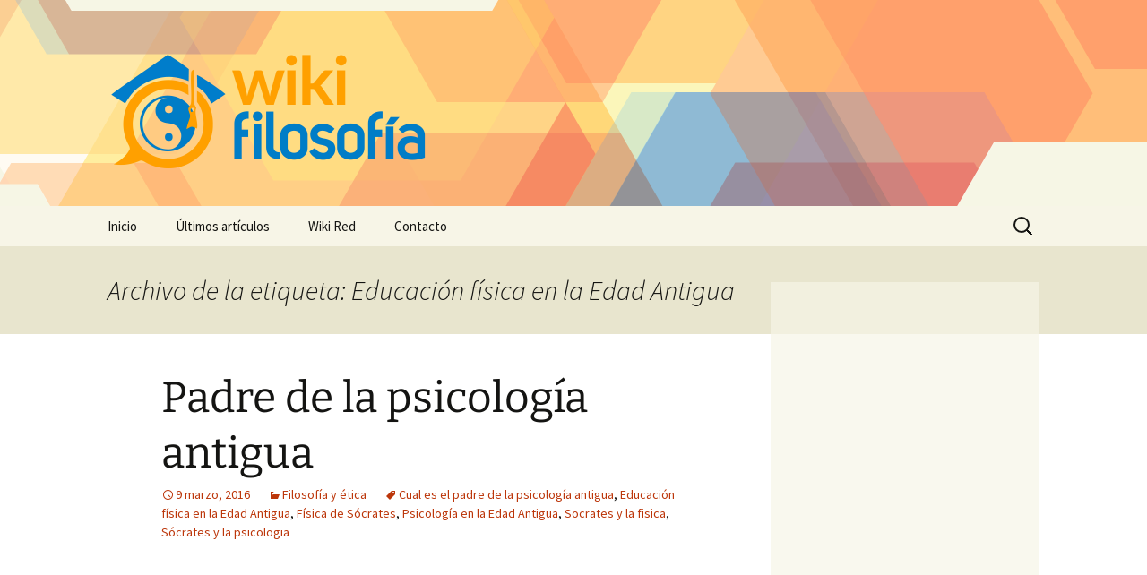

--- FILE ---
content_type: text/html; charset=utf-8
request_url: https://www.google.com/recaptcha/api2/aframe
body_size: 268
content:
<!DOCTYPE HTML><html><head><meta http-equiv="content-type" content="text/html; charset=UTF-8"></head><body><script nonce="DYzCkp1saUJHgW2Yv1Cf-Q">/** Anti-fraud and anti-abuse applications only. See google.com/recaptcha */ try{var clients={'sodar':'https://pagead2.googlesyndication.com/pagead/sodar?'};window.addEventListener("message",function(a){try{if(a.source===window.parent){var b=JSON.parse(a.data);var c=clients[b['id']];if(c){var d=document.createElement('img');d.src=c+b['params']+'&rc='+(localStorage.getItem("rc::a")?sessionStorage.getItem("rc::b"):"");window.document.body.appendChild(d);sessionStorage.setItem("rc::e",parseInt(sessionStorage.getItem("rc::e")||0)+1);localStorage.setItem("rc::h",'1769417499257');}}}catch(b){}});window.parent.postMessage("_grecaptcha_ready", "*");}catch(b){}</script></body></html>